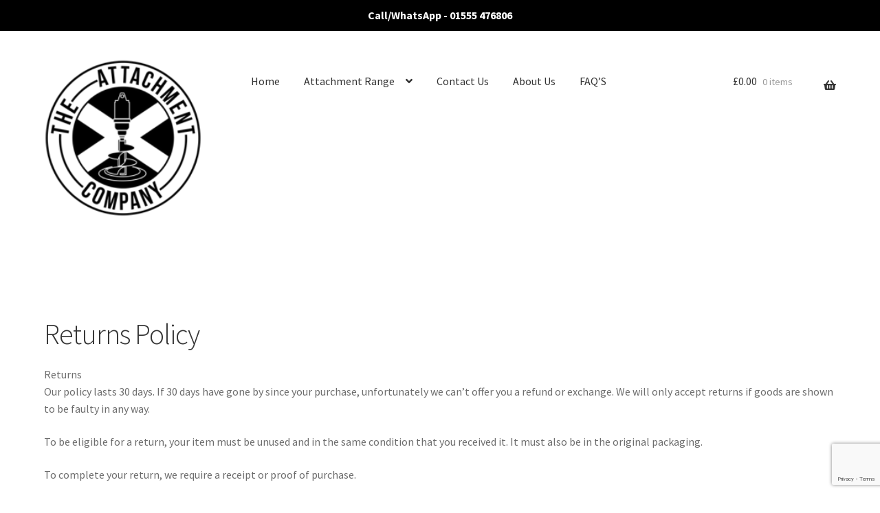

--- FILE ---
content_type: text/html; charset=utf-8
request_url: https://www.google.com/recaptcha/api2/anchor?ar=1&k=6Lf0VpwUAAAAAGkWWZLEfSFrHygOBALYI8uKz5Yx&co=aHR0cHM6Ly9tb3VzZXZhbGxleS5jb206NDQz&hl=en&v=N67nZn4AqZkNcbeMu4prBgzg&size=invisible&anchor-ms=20000&execute-ms=30000&cb=xeogwcxvgplx
body_size: 48753
content:
<!DOCTYPE HTML><html dir="ltr" lang="en"><head><meta http-equiv="Content-Type" content="text/html; charset=UTF-8">
<meta http-equiv="X-UA-Compatible" content="IE=edge">
<title>reCAPTCHA</title>
<style type="text/css">
/* cyrillic-ext */
@font-face {
  font-family: 'Roboto';
  font-style: normal;
  font-weight: 400;
  font-stretch: 100%;
  src: url(//fonts.gstatic.com/s/roboto/v48/KFO7CnqEu92Fr1ME7kSn66aGLdTylUAMa3GUBHMdazTgWw.woff2) format('woff2');
  unicode-range: U+0460-052F, U+1C80-1C8A, U+20B4, U+2DE0-2DFF, U+A640-A69F, U+FE2E-FE2F;
}
/* cyrillic */
@font-face {
  font-family: 'Roboto';
  font-style: normal;
  font-weight: 400;
  font-stretch: 100%;
  src: url(//fonts.gstatic.com/s/roboto/v48/KFO7CnqEu92Fr1ME7kSn66aGLdTylUAMa3iUBHMdazTgWw.woff2) format('woff2');
  unicode-range: U+0301, U+0400-045F, U+0490-0491, U+04B0-04B1, U+2116;
}
/* greek-ext */
@font-face {
  font-family: 'Roboto';
  font-style: normal;
  font-weight: 400;
  font-stretch: 100%;
  src: url(//fonts.gstatic.com/s/roboto/v48/KFO7CnqEu92Fr1ME7kSn66aGLdTylUAMa3CUBHMdazTgWw.woff2) format('woff2');
  unicode-range: U+1F00-1FFF;
}
/* greek */
@font-face {
  font-family: 'Roboto';
  font-style: normal;
  font-weight: 400;
  font-stretch: 100%;
  src: url(//fonts.gstatic.com/s/roboto/v48/KFO7CnqEu92Fr1ME7kSn66aGLdTylUAMa3-UBHMdazTgWw.woff2) format('woff2');
  unicode-range: U+0370-0377, U+037A-037F, U+0384-038A, U+038C, U+038E-03A1, U+03A3-03FF;
}
/* math */
@font-face {
  font-family: 'Roboto';
  font-style: normal;
  font-weight: 400;
  font-stretch: 100%;
  src: url(//fonts.gstatic.com/s/roboto/v48/KFO7CnqEu92Fr1ME7kSn66aGLdTylUAMawCUBHMdazTgWw.woff2) format('woff2');
  unicode-range: U+0302-0303, U+0305, U+0307-0308, U+0310, U+0312, U+0315, U+031A, U+0326-0327, U+032C, U+032F-0330, U+0332-0333, U+0338, U+033A, U+0346, U+034D, U+0391-03A1, U+03A3-03A9, U+03B1-03C9, U+03D1, U+03D5-03D6, U+03F0-03F1, U+03F4-03F5, U+2016-2017, U+2034-2038, U+203C, U+2040, U+2043, U+2047, U+2050, U+2057, U+205F, U+2070-2071, U+2074-208E, U+2090-209C, U+20D0-20DC, U+20E1, U+20E5-20EF, U+2100-2112, U+2114-2115, U+2117-2121, U+2123-214F, U+2190, U+2192, U+2194-21AE, U+21B0-21E5, U+21F1-21F2, U+21F4-2211, U+2213-2214, U+2216-22FF, U+2308-230B, U+2310, U+2319, U+231C-2321, U+2336-237A, U+237C, U+2395, U+239B-23B7, U+23D0, U+23DC-23E1, U+2474-2475, U+25AF, U+25B3, U+25B7, U+25BD, U+25C1, U+25CA, U+25CC, U+25FB, U+266D-266F, U+27C0-27FF, U+2900-2AFF, U+2B0E-2B11, U+2B30-2B4C, U+2BFE, U+3030, U+FF5B, U+FF5D, U+1D400-1D7FF, U+1EE00-1EEFF;
}
/* symbols */
@font-face {
  font-family: 'Roboto';
  font-style: normal;
  font-weight: 400;
  font-stretch: 100%;
  src: url(//fonts.gstatic.com/s/roboto/v48/KFO7CnqEu92Fr1ME7kSn66aGLdTylUAMaxKUBHMdazTgWw.woff2) format('woff2');
  unicode-range: U+0001-000C, U+000E-001F, U+007F-009F, U+20DD-20E0, U+20E2-20E4, U+2150-218F, U+2190, U+2192, U+2194-2199, U+21AF, U+21E6-21F0, U+21F3, U+2218-2219, U+2299, U+22C4-22C6, U+2300-243F, U+2440-244A, U+2460-24FF, U+25A0-27BF, U+2800-28FF, U+2921-2922, U+2981, U+29BF, U+29EB, U+2B00-2BFF, U+4DC0-4DFF, U+FFF9-FFFB, U+10140-1018E, U+10190-1019C, U+101A0, U+101D0-101FD, U+102E0-102FB, U+10E60-10E7E, U+1D2C0-1D2D3, U+1D2E0-1D37F, U+1F000-1F0FF, U+1F100-1F1AD, U+1F1E6-1F1FF, U+1F30D-1F30F, U+1F315, U+1F31C, U+1F31E, U+1F320-1F32C, U+1F336, U+1F378, U+1F37D, U+1F382, U+1F393-1F39F, U+1F3A7-1F3A8, U+1F3AC-1F3AF, U+1F3C2, U+1F3C4-1F3C6, U+1F3CA-1F3CE, U+1F3D4-1F3E0, U+1F3ED, U+1F3F1-1F3F3, U+1F3F5-1F3F7, U+1F408, U+1F415, U+1F41F, U+1F426, U+1F43F, U+1F441-1F442, U+1F444, U+1F446-1F449, U+1F44C-1F44E, U+1F453, U+1F46A, U+1F47D, U+1F4A3, U+1F4B0, U+1F4B3, U+1F4B9, U+1F4BB, U+1F4BF, U+1F4C8-1F4CB, U+1F4D6, U+1F4DA, U+1F4DF, U+1F4E3-1F4E6, U+1F4EA-1F4ED, U+1F4F7, U+1F4F9-1F4FB, U+1F4FD-1F4FE, U+1F503, U+1F507-1F50B, U+1F50D, U+1F512-1F513, U+1F53E-1F54A, U+1F54F-1F5FA, U+1F610, U+1F650-1F67F, U+1F687, U+1F68D, U+1F691, U+1F694, U+1F698, U+1F6AD, U+1F6B2, U+1F6B9-1F6BA, U+1F6BC, U+1F6C6-1F6CF, U+1F6D3-1F6D7, U+1F6E0-1F6EA, U+1F6F0-1F6F3, U+1F6F7-1F6FC, U+1F700-1F7FF, U+1F800-1F80B, U+1F810-1F847, U+1F850-1F859, U+1F860-1F887, U+1F890-1F8AD, U+1F8B0-1F8BB, U+1F8C0-1F8C1, U+1F900-1F90B, U+1F93B, U+1F946, U+1F984, U+1F996, U+1F9E9, U+1FA00-1FA6F, U+1FA70-1FA7C, U+1FA80-1FA89, U+1FA8F-1FAC6, U+1FACE-1FADC, U+1FADF-1FAE9, U+1FAF0-1FAF8, U+1FB00-1FBFF;
}
/* vietnamese */
@font-face {
  font-family: 'Roboto';
  font-style: normal;
  font-weight: 400;
  font-stretch: 100%;
  src: url(//fonts.gstatic.com/s/roboto/v48/KFO7CnqEu92Fr1ME7kSn66aGLdTylUAMa3OUBHMdazTgWw.woff2) format('woff2');
  unicode-range: U+0102-0103, U+0110-0111, U+0128-0129, U+0168-0169, U+01A0-01A1, U+01AF-01B0, U+0300-0301, U+0303-0304, U+0308-0309, U+0323, U+0329, U+1EA0-1EF9, U+20AB;
}
/* latin-ext */
@font-face {
  font-family: 'Roboto';
  font-style: normal;
  font-weight: 400;
  font-stretch: 100%;
  src: url(//fonts.gstatic.com/s/roboto/v48/KFO7CnqEu92Fr1ME7kSn66aGLdTylUAMa3KUBHMdazTgWw.woff2) format('woff2');
  unicode-range: U+0100-02BA, U+02BD-02C5, U+02C7-02CC, U+02CE-02D7, U+02DD-02FF, U+0304, U+0308, U+0329, U+1D00-1DBF, U+1E00-1E9F, U+1EF2-1EFF, U+2020, U+20A0-20AB, U+20AD-20C0, U+2113, U+2C60-2C7F, U+A720-A7FF;
}
/* latin */
@font-face {
  font-family: 'Roboto';
  font-style: normal;
  font-weight: 400;
  font-stretch: 100%;
  src: url(//fonts.gstatic.com/s/roboto/v48/KFO7CnqEu92Fr1ME7kSn66aGLdTylUAMa3yUBHMdazQ.woff2) format('woff2');
  unicode-range: U+0000-00FF, U+0131, U+0152-0153, U+02BB-02BC, U+02C6, U+02DA, U+02DC, U+0304, U+0308, U+0329, U+2000-206F, U+20AC, U+2122, U+2191, U+2193, U+2212, U+2215, U+FEFF, U+FFFD;
}
/* cyrillic-ext */
@font-face {
  font-family: 'Roboto';
  font-style: normal;
  font-weight: 500;
  font-stretch: 100%;
  src: url(//fonts.gstatic.com/s/roboto/v48/KFO7CnqEu92Fr1ME7kSn66aGLdTylUAMa3GUBHMdazTgWw.woff2) format('woff2');
  unicode-range: U+0460-052F, U+1C80-1C8A, U+20B4, U+2DE0-2DFF, U+A640-A69F, U+FE2E-FE2F;
}
/* cyrillic */
@font-face {
  font-family: 'Roboto';
  font-style: normal;
  font-weight: 500;
  font-stretch: 100%;
  src: url(//fonts.gstatic.com/s/roboto/v48/KFO7CnqEu92Fr1ME7kSn66aGLdTylUAMa3iUBHMdazTgWw.woff2) format('woff2');
  unicode-range: U+0301, U+0400-045F, U+0490-0491, U+04B0-04B1, U+2116;
}
/* greek-ext */
@font-face {
  font-family: 'Roboto';
  font-style: normal;
  font-weight: 500;
  font-stretch: 100%;
  src: url(//fonts.gstatic.com/s/roboto/v48/KFO7CnqEu92Fr1ME7kSn66aGLdTylUAMa3CUBHMdazTgWw.woff2) format('woff2');
  unicode-range: U+1F00-1FFF;
}
/* greek */
@font-face {
  font-family: 'Roboto';
  font-style: normal;
  font-weight: 500;
  font-stretch: 100%;
  src: url(//fonts.gstatic.com/s/roboto/v48/KFO7CnqEu92Fr1ME7kSn66aGLdTylUAMa3-UBHMdazTgWw.woff2) format('woff2');
  unicode-range: U+0370-0377, U+037A-037F, U+0384-038A, U+038C, U+038E-03A1, U+03A3-03FF;
}
/* math */
@font-face {
  font-family: 'Roboto';
  font-style: normal;
  font-weight: 500;
  font-stretch: 100%;
  src: url(//fonts.gstatic.com/s/roboto/v48/KFO7CnqEu92Fr1ME7kSn66aGLdTylUAMawCUBHMdazTgWw.woff2) format('woff2');
  unicode-range: U+0302-0303, U+0305, U+0307-0308, U+0310, U+0312, U+0315, U+031A, U+0326-0327, U+032C, U+032F-0330, U+0332-0333, U+0338, U+033A, U+0346, U+034D, U+0391-03A1, U+03A3-03A9, U+03B1-03C9, U+03D1, U+03D5-03D6, U+03F0-03F1, U+03F4-03F5, U+2016-2017, U+2034-2038, U+203C, U+2040, U+2043, U+2047, U+2050, U+2057, U+205F, U+2070-2071, U+2074-208E, U+2090-209C, U+20D0-20DC, U+20E1, U+20E5-20EF, U+2100-2112, U+2114-2115, U+2117-2121, U+2123-214F, U+2190, U+2192, U+2194-21AE, U+21B0-21E5, U+21F1-21F2, U+21F4-2211, U+2213-2214, U+2216-22FF, U+2308-230B, U+2310, U+2319, U+231C-2321, U+2336-237A, U+237C, U+2395, U+239B-23B7, U+23D0, U+23DC-23E1, U+2474-2475, U+25AF, U+25B3, U+25B7, U+25BD, U+25C1, U+25CA, U+25CC, U+25FB, U+266D-266F, U+27C0-27FF, U+2900-2AFF, U+2B0E-2B11, U+2B30-2B4C, U+2BFE, U+3030, U+FF5B, U+FF5D, U+1D400-1D7FF, U+1EE00-1EEFF;
}
/* symbols */
@font-face {
  font-family: 'Roboto';
  font-style: normal;
  font-weight: 500;
  font-stretch: 100%;
  src: url(//fonts.gstatic.com/s/roboto/v48/KFO7CnqEu92Fr1ME7kSn66aGLdTylUAMaxKUBHMdazTgWw.woff2) format('woff2');
  unicode-range: U+0001-000C, U+000E-001F, U+007F-009F, U+20DD-20E0, U+20E2-20E4, U+2150-218F, U+2190, U+2192, U+2194-2199, U+21AF, U+21E6-21F0, U+21F3, U+2218-2219, U+2299, U+22C4-22C6, U+2300-243F, U+2440-244A, U+2460-24FF, U+25A0-27BF, U+2800-28FF, U+2921-2922, U+2981, U+29BF, U+29EB, U+2B00-2BFF, U+4DC0-4DFF, U+FFF9-FFFB, U+10140-1018E, U+10190-1019C, U+101A0, U+101D0-101FD, U+102E0-102FB, U+10E60-10E7E, U+1D2C0-1D2D3, U+1D2E0-1D37F, U+1F000-1F0FF, U+1F100-1F1AD, U+1F1E6-1F1FF, U+1F30D-1F30F, U+1F315, U+1F31C, U+1F31E, U+1F320-1F32C, U+1F336, U+1F378, U+1F37D, U+1F382, U+1F393-1F39F, U+1F3A7-1F3A8, U+1F3AC-1F3AF, U+1F3C2, U+1F3C4-1F3C6, U+1F3CA-1F3CE, U+1F3D4-1F3E0, U+1F3ED, U+1F3F1-1F3F3, U+1F3F5-1F3F7, U+1F408, U+1F415, U+1F41F, U+1F426, U+1F43F, U+1F441-1F442, U+1F444, U+1F446-1F449, U+1F44C-1F44E, U+1F453, U+1F46A, U+1F47D, U+1F4A3, U+1F4B0, U+1F4B3, U+1F4B9, U+1F4BB, U+1F4BF, U+1F4C8-1F4CB, U+1F4D6, U+1F4DA, U+1F4DF, U+1F4E3-1F4E6, U+1F4EA-1F4ED, U+1F4F7, U+1F4F9-1F4FB, U+1F4FD-1F4FE, U+1F503, U+1F507-1F50B, U+1F50D, U+1F512-1F513, U+1F53E-1F54A, U+1F54F-1F5FA, U+1F610, U+1F650-1F67F, U+1F687, U+1F68D, U+1F691, U+1F694, U+1F698, U+1F6AD, U+1F6B2, U+1F6B9-1F6BA, U+1F6BC, U+1F6C6-1F6CF, U+1F6D3-1F6D7, U+1F6E0-1F6EA, U+1F6F0-1F6F3, U+1F6F7-1F6FC, U+1F700-1F7FF, U+1F800-1F80B, U+1F810-1F847, U+1F850-1F859, U+1F860-1F887, U+1F890-1F8AD, U+1F8B0-1F8BB, U+1F8C0-1F8C1, U+1F900-1F90B, U+1F93B, U+1F946, U+1F984, U+1F996, U+1F9E9, U+1FA00-1FA6F, U+1FA70-1FA7C, U+1FA80-1FA89, U+1FA8F-1FAC6, U+1FACE-1FADC, U+1FADF-1FAE9, U+1FAF0-1FAF8, U+1FB00-1FBFF;
}
/* vietnamese */
@font-face {
  font-family: 'Roboto';
  font-style: normal;
  font-weight: 500;
  font-stretch: 100%;
  src: url(//fonts.gstatic.com/s/roboto/v48/KFO7CnqEu92Fr1ME7kSn66aGLdTylUAMa3OUBHMdazTgWw.woff2) format('woff2');
  unicode-range: U+0102-0103, U+0110-0111, U+0128-0129, U+0168-0169, U+01A0-01A1, U+01AF-01B0, U+0300-0301, U+0303-0304, U+0308-0309, U+0323, U+0329, U+1EA0-1EF9, U+20AB;
}
/* latin-ext */
@font-face {
  font-family: 'Roboto';
  font-style: normal;
  font-weight: 500;
  font-stretch: 100%;
  src: url(//fonts.gstatic.com/s/roboto/v48/KFO7CnqEu92Fr1ME7kSn66aGLdTylUAMa3KUBHMdazTgWw.woff2) format('woff2');
  unicode-range: U+0100-02BA, U+02BD-02C5, U+02C7-02CC, U+02CE-02D7, U+02DD-02FF, U+0304, U+0308, U+0329, U+1D00-1DBF, U+1E00-1E9F, U+1EF2-1EFF, U+2020, U+20A0-20AB, U+20AD-20C0, U+2113, U+2C60-2C7F, U+A720-A7FF;
}
/* latin */
@font-face {
  font-family: 'Roboto';
  font-style: normal;
  font-weight: 500;
  font-stretch: 100%;
  src: url(//fonts.gstatic.com/s/roboto/v48/KFO7CnqEu92Fr1ME7kSn66aGLdTylUAMa3yUBHMdazQ.woff2) format('woff2');
  unicode-range: U+0000-00FF, U+0131, U+0152-0153, U+02BB-02BC, U+02C6, U+02DA, U+02DC, U+0304, U+0308, U+0329, U+2000-206F, U+20AC, U+2122, U+2191, U+2193, U+2212, U+2215, U+FEFF, U+FFFD;
}
/* cyrillic-ext */
@font-face {
  font-family: 'Roboto';
  font-style: normal;
  font-weight: 900;
  font-stretch: 100%;
  src: url(//fonts.gstatic.com/s/roboto/v48/KFO7CnqEu92Fr1ME7kSn66aGLdTylUAMa3GUBHMdazTgWw.woff2) format('woff2');
  unicode-range: U+0460-052F, U+1C80-1C8A, U+20B4, U+2DE0-2DFF, U+A640-A69F, U+FE2E-FE2F;
}
/* cyrillic */
@font-face {
  font-family: 'Roboto';
  font-style: normal;
  font-weight: 900;
  font-stretch: 100%;
  src: url(//fonts.gstatic.com/s/roboto/v48/KFO7CnqEu92Fr1ME7kSn66aGLdTylUAMa3iUBHMdazTgWw.woff2) format('woff2');
  unicode-range: U+0301, U+0400-045F, U+0490-0491, U+04B0-04B1, U+2116;
}
/* greek-ext */
@font-face {
  font-family: 'Roboto';
  font-style: normal;
  font-weight: 900;
  font-stretch: 100%;
  src: url(//fonts.gstatic.com/s/roboto/v48/KFO7CnqEu92Fr1ME7kSn66aGLdTylUAMa3CUBHMdazTgWw.woff2) format('woff2');
  unicode-range: U+1F00-1FFF;
}
/* greek */
@font-face {
  font-family: 'Roboto';
  font-style: normal;
  font-weight: 900;
  font-stretch: 100%;
  src: url(//fonts.gstatic.com/s/roboto/v48/KFO7CnqEu92Fr1ME7kSn66aGLdTylUAMa3-UBHMdazTgWw.woff2) format('woff2');
  unicode-range: U+0370-0377, U+037A-037F, U+0384-038A, U+038C, U+038E-03A1, U+03A3-03FF;
}
/* math */
@font-face {
  font-family: 'Roboto';
  font-style: normal;
  font-weight: 900;
  font-stretch: 100%;
  src: url(//fonts.gstatic.com/s/roboto/v48/KFO7CnqEu92Fr1ME7kSn66aGLdTylUAMawCUBHMdazTgWw.woff2) format('woff2');
  unicode-range: U+0302-0303, U+0305, U+0307-0308, U+0310, U+0312, U+0315, U+031A, U+0326-0327, U+032C, U+032F-0330, U+0332-0333, U+0338, U+033A, U+0346, U+034D, U+0391-03A1, U+03A3-03A9, U+03B1-03C9, U+03D1, U+03D5-03D6, U+03F0-03F1, U+03F4-03F5, U+2016-2017, U+2034-2038, U+203C, U+2040, U+2043, U+2047, U+2050, U+2057, U+205F, U+2070-2071, U+2074-208E, U+2090-209C, U+20D0-20DC, U+20E1, U+20E5-20EF, U+2100-2112, U+2114-2115, U+2117-2121, U+2123-214F, U+2190, U+2192, U+2194-21AE, U+21B0-21E5, U+21F1-21F2, U+21F4-2211, U+2213-2214, U+2216-22FF, U+2308-230B, U+2310, U+2319, U+231C-2321, U+2336-237A, U+237C, U+2395, U+239B-23B7, U+23D0, U+23DC-23E1, U+2474-2475, U+25AF, U+25B3, U+25B7, U+25BD, U+25C1, U+25CA, U+25CC, U+25FB, U+266D-266F, U+27C0-27FF, U+2900-2AFF, U+2B0E-2B11, U+2B30-2B4C, U+2BFE, U+3030, U+FF5B, U+FF5D, U+1D400-1D7FF, U+1EE00-1EEFF;
}
/* symbols */
@font-face {
  font-family: 'Roboto';
  font-style: normal;
  font-weight: 900;
  font-stretch: 100%;
  src: url(//fonts.gstatic.com/s/roboto/v48/KFO7CnqEu92Fr1ME7kSn66aGLdTylUAMaxKUBHMdazTgWw.woff2) format('woff2');
  unicode-range: U+0001-000C, U+000E-001F, U+007F-009F, U+20DD-20E0, U+20E2-20E4, U+2150-218F, U+2190, U+2192, U+2194-2199, U+21AF, U+21E6-21F0, U+21F3, U+2218-2219, U+2299, U+22C4-22C6, U+2300-243F, U+2440-244A, U+2460-24FF, U+25A0-27BF, U+2800-28FF, U+2921-2922, U+2981, U+29BF, U+29EB, U+2B00-2BFF, U+4DC0-4DFF, U+FFF9-FFFB, U+10140-1018E, U+10190-1019C, U+101A0, U+101D0-101FD, U+102E0-102FB, U+10E60-10E7E, U+1D2C0-1D2D3, U+1D2E0-1D37F, U+1F000-1F0FF, U+1F100-1F1AD, U+1F1E6-1F1FF, U+1F30D-1F30F, U+1F315, U+1F31C, U+1F31E, U+1F320-1F32C, U+1F336, U+1F378, U+1F37D, U+1F382, U+1F393-1F39F, U+1F3A7-1F3A8, U+1F3AC-1F3AF, U+1F3C2, U+1F3C4-1F3C6, U+1F3CA-1F3CE, U+1F3D4-1F3E0, U+1F3ED, U+1F3F1-1F3F3, U+1F3F5-1F3F7, U+1F408, U+1F415, U+1F41F, U+1F426, U+1F43F, U+1F441-1F442, U+1F444, U+1F446-1F449, U+1F44C-1F44E, U+1F453, U+1F46A, U+1F47D, U+1F4A3, U+1F4B0, U+1F4B3, U+1F4B9, U+1F4BB, U+1F4BF, U+1F4C8-1F4CB, U+1F4D6, U+1F4DA, U+1F4DF, U+1F4E3-1F4E6, U+1F4EA-1F4ED, U+1F4F7, U+1F4F9-1F4FB, U+1F4FD-1F4FE, U+1F503, U+1F507-1F50B, U+1F50D, U+1F512-1F513, U+1F53E-1F54A, U+1F54F-1F5FA, U+1F610, U+1F650-1F67F, U+1F687, U+1F68D, U+1F691, U+1F694, U+1F698, U+1F6AD, U+1F6B2, U+1F6B9-1F6BA, U+1F6BC, U+1F6C6-1F6CF, U+1F6D3-1F6D7, U+1F6E0-1F6EA, U+1F6F0-1F6F3, U+1F6F7-1F6FC, U+1F700-1F7FF, U+1F800-1F80B, U+1F810-1F847, U+1F850-1F859, U+1F860-1F887, U+1F890-1F8AD, U+1F8B0-1F8BB, U+1F8C0-1F8C1, U+1F900-1F90B, U+1F93B, U+1F946, U+1F984, U+1F996, U+1F9E9, U+1FA00-1FA6F, U+1FA70-1FA7C, U+1FA80-1FA89, U+1FA8F-1FAC6, U+1FACE-1FADC, U+1FADF-1FAE9, U+1FAF0-1FAF8, U+1FB00-1FBFF;
}
/* vietnamese */
@font-face {
  font-family: 'Roboto';
  font-style: normal;
  font-weight: 900;
  font-stretch: 100%;
  src: url(//fonts.gstatic.com/s/roboto/v48/KFO7CnqEu92Fr1ME7kSn66aGLdTylUAMa3OUBHMdazTgWw.woff2) format('woff2');
  unicode-range: U+0102-0103, U+0110-0111, U+0128-0129, U+0168-0169, U+01A0-01A1, U+01AF-01B0, U+0300-0301, U+0303-0304, U+0308-0309, U+0323, U+0329, U+1EA0-1EF9, U+20AB;
}
/* latin-ext */
@font-face {
  font-family: 'Roboto';
  font-style: normal;
  font-weight: 900;
  font-stretch: 100%;
  src: url(//fonts.gstatic.com/s/roboto/v48/KFO7CnqEu92Fr1ME7kSn66aGLdTylUAMa3KUBHMdazTgWw.woff2) format('woff2');
  unicode-range: U+0100-02BA, U+02BD-02C5, U+02C7-02CC, U+02CE-02D7, U+02DD-02FF, U+0304, U+0308, U+0329, U+1D00-1DBF, U+1E00-1E9F, U+1EF2-1EFF, U+2020, U+20A0-20AB, U+20AD-20C0, U+2113, U+2C60-2C7F, U+A720-A7FF;
}
/* latin */
@font-face {
  font-family: 'Roboto';
  font-style: normal;
  font-weight: 900;
  font-stretch: 100%;
  src: url(//fonts.gstatic.com/s/roboto/v48/KFO7CnqEu92Fr1ME7kSn66aGLdTylUAMa3yUBHMdazQ.woff2) format('woff2');
  unicode-range: U+0000-00FF, U+0131, U+0152-0153, U+02BB-02BC, U+02C6, U+02DA, U+02DC, U+0304, U+0308, U+0329, U+2000-206F, U+20AC, U+2122, U+2191, U+2193, U+2212, U+2215, U+FEFF, U+FFFD;
}

</style>
<link rel="stylesheet" type="text/css" href="https://www.gstatic.com/recaptcha/releases/N67nZn4AqZkNcbeMu4prBgzg/styles__ltr.css">
<script nonce="1X5_RubQ1MIDm1IcFSNlVQ" type="text/javascript">window['__recaptcha_api'] = 'https://www.google.com/recaptcha/api2/';</script>
<script type="text/javascript" src="https://www.gstatic.com/recaptcha/releases/N67nZn4AqZkNcbeMu4prBgzg/recaptcha__en.js" nonce="1X5_RubQ1MIDm1IcFSNlVQ">
      
    </script></head>
<body><div id="rc-anchor-alert" class="rc-anchor-alert"></div>
<input type="hidden" id="recaptcha-token" value="[base64]">
<script type="text/javascript" nonce="1X5_RubQ1MIDm1IcFSNlVQ">
      recaptcha.anchor.Main.init("[\x22ainput\x22,[\x22bgdata\x22,\x22\x22,\[base64]/[base64]/[base64]/[base64]/[base64]/[base64]/KGcoTywyNTMsTy5PKSxVRyhPLEMpKTpnKE8sMjUzLEMpLE8pKSxsKSksTykpfSxieT1mdW5jdGlvbihDLE8sdSxsKXtmb3IobD0odT1SKEMpLDApO08+MDtPLS0pbD1sPDw4fFooQyk7ZyhDLHUsbCl9LFVHPWZ1bmN0aW9uKEMsTyl7Qy5pLmxlbmd0aD4xMDQ/[base64]/[base64]/[base64]/[base64]/[base64]/[base64]/[base64]\\u003d\x22,\[base64]\\u003d\\u003d\x22,\x22Zgliw6ZELmHCm8OtI8OHwqzDocKcw5/DoxcCw5vCs8KYwqgLw6jCnwLCm8OIwpjCusKDwqcbCyXCsFVYasOuZ8KaaMKCM8OkXsO7w6VQEAXDtMKsbMOWbzt3A8K3w5wLw63CncKwwqcww7fDo8O7w7/DsF1sQzdwVDxAOy7Dl8OYw5rCrcO8ZyxEACXCpMKGKk95w75ZZnJYw7QDQy9YHsKHw7/CojUzaMOmTcOhY8K2w7Jbw7PDrTJQw5vDpsODYcKWFcK0I8O/wpwBRSDCk1/[base64]/Do8Ohw6IfRBLCkWHCgE4Hwq9cZcKZB8KtBV7Dv8KwwpIawqZeZFXCo2/CicK8GzJCAQwrEE3ClMKKwqQ5w5rCpMKDwpwgOjczP3YWY8O1BcOow515VMKgw7kYwpdbw7nDiT3DqgrCgsKZV30sw7/ChTdYw77DtMKDw5wuw5VBGMKRwog3BsK9w5gEw5rDt8OMWMKew6/DnsOWSsKWNMK7W8ONNzfCujrDiCRBw7XCki1WNUXCvcOGFcOXw5VrwpIOaMOvwoLDjcKmaTzCjTd1w4/DoynDkmYuwrRUw4fClU8uVRQmw5HDoX9RwpLDuMKew4ICwpgLw5DCk8K7bjQxBAjDm39eYsOHKMOPbUrCnMOAeEp2w7vDjsOPw7nConnDhcKJQGQMwoFZwp3CvETDisOWw4PCrsK2wpLDvsK7woxWdcKaM3h/wpcnQGRhw6EQwq7CqMOgw4dzB8KMSsODDMK/E1fChXfDuwMtw6rCnMOzbjcuQmrDiAIgL0vCkMKYT0vDoDnDlXjCuGoNw7FwbD/CqsODWcKNw5zCjsK1w5XCvF8/JMKVfSHDocKAw6XCjyHCvTrClsOyQsOtVcKNw4thwr/[base64]/FCpZHUrDvFF0w50qwr/DmsOlwpHDkyPDiMKwNcOTwqHCuBsnwp7ChlfDnnQkTGfDlCBUwodINMOMw6UDw7paw64mw7IAw5xwFcKLwrscw7/DuDsFEDfDisKgbcOAD8Oqw6I8E8OUTyHCkWslw6jCvjjCr0hDwoIZw54mATQcCyzDrBLDh8KPHMO2WzbDjcKgw6dVUCZcw7XCkcKOWArCkz9Uw7bDvMKGwrnCp8KdYsKLW2t3dzhFw5ZGwoV/w6ZLwqPCh1nDlkrDlgZDw7HCkQ0tw54uc3J2w5fCrx3Dm8KxNjZ9D27DtVHDqcKcZXjCt8OHw7ZwNRItwro1RMKoGcK8w50Sw6ppVcOcWcKywqEPwpjCiXHCqMKYw5MSQMK5w5pBY07Cv3hlIcK3WcOsPsOoacOgQkPDlwrDqQXDoFPDpC/DtsOHw7ZRwoZ3wobCmsKew6DCim1iw4ERGcK3wqPDlcKww5bCghwiY8KhWMKpwr8JIwLDssOFwogKN8KdUsOsaG7DisKkwrJbF05QUjPCmjrDvcKkJT7Dn1hqwpLCgTvDlAjDuMK5CnzDn2HCtcOndEgdwrogw5EGRsOmY15kw6bCuX7ClsKBZwzCvA/[base64]/CpBTDpcO4dkEuwozClsKMEMOBS0TCosOcw7rDnsK8w4jDk2FiwqZZcQ91w6tBSkUeE33Cj8OJeW3CsmfCoEvDqMOrClbDn8KOKzPCsl3CqlN4HsOhwoHCtVbDu3AjMX/DtmvDm8ObwrppOkhVTsKQaMKYwofCp8OJJD/DhxvDn8OcJMOQworDsMKof23Dt0/DgQ9qwr3CqsO3OMO7fTV+XUvCl8KbEMO7AMKyC1jCj8KZEcKyRznDuQrDgcOaNMKYwoVewovClsOzw6rDjRMRY2TDs2c/w6nCusK4X8KYwoTDsB7CpMKBwq7CksKoJl7CrcOHIloNw7o2Al/[base64]/DjMO/wpZTwpnDtTfDlMKXw6LDhQXDlcK+MMOHw4ssAnnCt8OwZQYEwoVGw6TChMKSw4HDtcKoZ8Kmw4J6RjvDiMOUTsKqb8OWc8Oywq3Cu3TCkcKFw4XCiHtHb2Eqw75ESS7CgMKNJG9hOXlWw7Fgw7DCjMOZFTPCm8O8SGfDpMO9w6zChV/CmsKxasKCe8K1wqpBwoF1w5LDtBXCp3TCqsKRw5RlQU1OPsKJw53Du1zDl8OzNB/DoysawrrDo8OBw5chw6bCo8KJw7rCkAnDtFUSaU3CtzoYCcKIcsOcw4sWXcK+dcOjB0gTw73CssOcZx/Cl8KawpMeSVfDm8OCw5g9wqF8IcOZKcOJERbCq1U/NcOew5TClyBsf8ODJMOSw5YyTMOjwrYzMlMlw6gDMErDqsOpw6B/PivDqXJKeB/DpD5YKcOcwpfCpAs6w5/Ch8KAw7AWLsKow5PDssOgN8Kjw6bDhwHCgE1+VsK4w6h8w5pfacKpwq8JP8Knw6XCiioJFBvCsi4WSXYrw6vCmX/CmMKZwpHDp25pY8OceyrCvgvDnAjDnlrDuxfDl8KKw47DsjR+wpItKMO7wrfCgD/DmsOLcsOIwr/DoDRiNUrDo8O4w6/[base64]/DnQTDvcOJUmIsw4DDtsOhfDzDr8KeNsOYwrFaw6fDncOAwpTDtsOWw5XCv8KlHcK+USbDtsKRU14rw4vDuQXCs8KlGMKYwql2wo/CqcODw6siwqrCgHEZJMOMw6oSDGwsXXwXTXEzQ8O/w4BHKhjDo0HCuBA/HX7Cv8O8w4Rrc3hzwqgAREZiNAt/w7smw5gUw5cywrvCplvDjU7CrzHCrxbDmndKFB0aVXjClVBeR8OpwrfDhXnChcOhUsOTOMKbw6TDsMKBOsK4w6JlwpLDnALClcK6exoiChc7wpUoIjIWw5dCwrY6MsKnV8KcwrYEJhHDlUvDq3fCgMOpw7BMZC1Nwr/Du8K4McKlIcK5wq7DgcKCcG9IdDPCvmXCk8KJQMObS8KWCUrCqsO/[base64]/[base64]/[base64]/Dl8OlwrNPw7/[base64]/w780aBt6wp7DicKnw73CtcO9wqPDncKYw648SXw7FcKIw7AcU0l2BBpwH2fDu8KLwqY0DMKQw6E9bsKZVxbCoh/Ds8KwwpbDt0Mlw4XClidnMcKxw7nDiHcjNsObcnDCqcKgw6vCucOkLMOXZMKcwoLCrTDCtxVyIhvDksKSMcK9wrnCnkTClsKnw5pGwrfCnW3Co03Co8OuccOaw7gLecOCw4nDg8OWw41Ewp7DpmzDqx9hUDYSFHk/[base64]/Cp8KAw47CoQPDs8OnZMOVw47CkcOvOy5uwpXCpMO2X0bDoiN1w7fDmhc6wqkRCXDDtz5Cw5wUCi3CoRPDukfCsFlxEnkSXMOFw75ZJMKpSSzCo8Opw43DrsOTasOqeMKbwpvCmSTDpcOoMmtGw4/DkiHDhMK3AcOXXsOqw4PDqcKhO8KWw7zCkcOFTcONw7vCl8KhwpfDucOTZDF4w7LDrAHDpsKEw4QHN8Kgwpd+RsOcOcOhNSrCrcOMHsO9ccO1wrAmacKQwr/DsWB5wp45CCszKMO/VhDCgEURBcOtf8OgwqzDgXDChhHCoGZDw4TCjl1vw7rCrCIpGhnDg8OAwro3w4xyZDvCpER8wrjCjlIUEEfDucOIw7vDmCt/YMKEw5xFw4zCmsKfw5LCq8O5F8KTwpUpDsOfVcK3TsOCDHoxwqTClMKmL8KdJxhdU8OvFCzClcOYw5M5UA/DjVPCsy3CuMOkwonDhyzClBfChsOAwos8w5J0wpsjw6PCkcKzw7bCgj1Hw5JsYWnCm8KowqpzfVAMenlNDnzDtsKoTC1PAVoTe8OXDcKPPcKla0zCjsOrbVPDkMOQFsOAw6XDskgqFi1Dw7sUacOVw6/CkRlDV8K9LC7DmcOqwp5bw6lmNcOoDVbDkxvCkCwKw4A6w7LDj8KUw4jDn15BLh5aAsOXBsOPGcOuw7jDtRpTw7DCisOwKgYbY8KjRsOswonCosKlNkjCtsKDw7g7woMMRSHCs8KFZALCpXRRw4DChMKlaMKmwpTDgU4ew5nDh8KHBMOeccONwqU1JkXCnh1xRxhcw4/[base64]/CvCNzV8OefsOfDiTCr3ghJ8K3CR/[base64]/Cti4Dw4bDpEs1EMO5wp3Dq1MRIBRvw5XDj8OSdRAPO8OQIMKVw4HCo27DiMOJKcOVw6Vyw6XCh8Kew6/DlUrDp33CoMOJw6rChBXCmWbCssO3w7Jhw6VPwpVgbUwRw5/Dl8KTw7oUwqzCisKEQMOOw4pKPsOCw6lVLH7CvV5/w7ZFw5l9w5Q9wp3Cu8O2JB7CnWfDvxXDsQXDg8KJwqbCjMOcSMOwRMOZIn5pw4dgw7rCtnvCmMOpAcO5wqNywpLDnUZNJzvDlBnCmQlKwrTDoRs0XDTDlsK4cj5TwoZ1Z8KHFl/CqD54B8Oaw5R5w6TDkMKxSTnDn8KKwrhXBMKeSxTDtUFAwpILwodXC3pbwoTDgsOFwohjP2t5TBrCisK0IMOrQcO+wrVoNCYYwqQ0w57Cq253w4TDrsOhKsOwS8KuHsKCZHzCnXNwc0/[base64]/IntBw6/[base64]/w6bDr8KZw63DvyDDqgHCmT/DjcObwoNWw6VKcMKFwrFIaC8xfMKcfHVhAcKMwpFEw5nChBTDtm3Dky7Di8K3wpLDvW/DucKMwozDqkrDl8O+w6bCqSsXw48Lw4ckw4EycysNQcK4wrAlw6XCkcK9wrnDp8KoSQzCocKNaB8aV8KUXcO6UMOnw5FeEMKWwo0UARnCpMKhwq/Cm09kwonDsnPDoQLCoxYhKHBIwonCtlPDn8KXV8O5w4UlCsO9E8OIwq3Cm1dNbmwvKMKWw58lwolIwp5UwpvDmjPDv8OOw781wpTCsEAXw7E4UMOMH2XCvcK2wpvDpRHDh8K8wqbChlsnw5pawosPwphaw68LCMO7GH/Dkm3CiMOqeVTCmcKzwq3CoMOVGSFWw6fDhTZXR23DtW/[base64]/[base64]/wo15wrbDvBzDj8K5SsOXw7/DnsKJwozDiCQte19+w4hfA8Kiw4k0OgXDvxjCo8OJw4LDvMKBw7XCtMKVFH3DhMKSwrPDi1zClcKGIFnCpMOqwoXDqVPDkT5QwpM5w67DqsOgeFZ7KmfCvMOUwpXCmcKSY8KnXMK9ccOrY8KnUsKcdQLCjlBeO8O0w5vDisOOwovDhmQfCsOOwoPClcKkGlcswq/Dq8KHEmbCuk4rWgbCqgQINcKZOQXCqRU8DlXCu8K3YjXCjmkbwp9POsOSIMKHw7HDsMKLw5x1wqLDiA3Cs8K4w4jDq2Bzwq/Cm8OZwqxGwrtRGsKNw7hFAcKDUzwawqXCosKxw4dkwrRtwqLCsMKCfMOYC8KsMMOjAsKRw7sRNwLDpVHDqcKmwpoUf8OCXcKyKzLDgcK8wpQawrXCtjbDn3PCq8K1w49/w4QoWMOLwrDCjcO8J8KIMcKqwrDDgn4Lw51KURdJwrotwos4wrQwFw0nwqrCkggtZ8Obwr0dwrnDtC/Cl09hbV3CnF3CssOkw6NCwqXChEvDucOxwqHDksObaBdGwrfCpsO8UcO3w4DDmQzCjlLClcKUw7XDg8KTLjnDg2DCh2PDj8KhGcOZWURcYkgUworCqw5Cw6DDtMOdWMOzw4nDlFU/w715QsOkwpsYMCxWDxPDuHHCuUswcsOvw7gnVsKvwrl2UxDCk2sow4HDpcKNLsKAVMKZdMOuwpjCm8KGw65swptSQcOrbGrDr1xswrnDjQrDrSsmw4kEAMOVwrBkwpvDk8OSwr1BawsGwrPChMO9azbCq8KUWsKhw5Btw4MIL8OfA8K/DMOyw7o0VsKwFmTCrHsqWHYTw5jCoUZcwr/[base64]/Cu0k0wqPCncOLw47Cp8KwbMK7XSMMwoUiw4cLbMKVw41mJSk0w5JeY3Q8MMOUw6DCgcOEX8OrwqHDvSLDpR7CgADCiQZOVcKmw6Y1wpwaw6knwqhcwo3CvDrDqn5wOiVlVC3CnsOnUMORenHCjMKBw5NADCk7JMO9wrRZKUAsw7kEasKpwqUzGg/[base64]/CmHUaFUJ/[base64]/ClcOFMMObw47DvcOIwr7CrzvDrcOGVcOswpwGwqXDrMKrw7nCn8KwR8O7R0FdQsKwJwLDqxfDssKlDcKNwqfCj8OoZhgPwpzCicKXwqYow5zCgTvDtsOpw5fCtMOgwofCi8OWw6VpKy1/ZVzDqm8tw6wxwr9ALHJOO07DvsO9w5XCtV/CvMO2LS/CgBvCm8KSBsKkKz/CpMOpD8K4wqJ2NgRAR8K0wp15wqPCszx2wrjCnsK8N8KQw7caw4IGHMO6MxvCrcKWCsK/HH9Mwr7Cr8O9KcKbw64NwoVrVDYOw6zDgAMDN8KhBsKrcks+w4BOw6zCrcORf8OEw517YMOtBsKhHiBlwqbDmcKHPMK9S8KRXMOdEsOwTsKYR2QNPMKpwp8vw4/[base64]/wojClAlAHMOGw7AQfMK/[base64]/DqMKEwpTCkT5vw5BTwqRGw5FnwoDCoxtVw5RMJVDCgMOEGRHDum7DpcOzPsKTw49Hw7I+ZMK2wqfDocOjMXTCjmQ6Ii3Doxh8woJhw4jDmDYyJUjCg0IbNsKtVUJWw5hVCSt+wqXDlMO2BUVpwqV/wq93w4kqEcOSU8KEw7rCgcKMwrXCrcO1w55IwpvCggxOwqfDkyDCucKTeijCim3Dq8O9LcO2B3EYw4xWw4FfP3bDkwdjw5hIw6lxWX4Jc8OTDMOIS8KGPMO9w6Vgw7PCncOiPUXCjS1ywo8PB8K5w5HDlEM6cGzDvjrCn2lGw4/[base64]/CsgHDrcOnwqBkw7BbJE/[base64]/DscKeSMOPw4LDsA9Jw5Urwq1Ww5vDqMOnw70dw7RgTMOMEhrDkmfDisOow4czw4gOw4MLwolNVwYGPsKZH8OdwpAqM0HDiwrDmMOJE3I1CMK2RXZjw7Y8w7rDl8K4w6LCosKxFMKjX8O4aC3DoMKGKMKWw7LCr8OAI8O+wrjClX7DhHfDvyLDqzMRC8KUH8K/Xx3DhcKJDloCw5zClxXCvF5Zwq7DjMKSw6ggwpPCkMOWA8KQJsK+BcOaw7kFYi7CgVNgeCbCkMO8cwM+O8KEwok3wq06HsKjw7kUw6hCwpAQfsO8KsO/w5h7aABYw7xVwqnCqcONacOFQT3DsMKXw7xxw53CjsKkScO8wpDCucOMwrZ9w5XCicOdQ2jCtG8swp7DlsOHe3dSc8ObIHTDssKAwoN/w6XDisOWwqYWwrvDvHZSw6l3wow+wqwMVQfCkUPCiz7CmlnChsObZFfCqU5UPsKyUj3Ci8OBw4sPXBxgYip0P8OLwqHCk8OXGE3DgxI7FXU7XnLCrCBWeTM0XE8sbMKQFm3DjsOzBsKLwp7Dv8KCTEsOSgjCjsOpXcKKwqnDqV/DkkTDosKVwqjChztxCsK/w6TClwfCkDTCvMK3wonCmcO3UVldBlzDilobdjd7F8OFwrvDqFRHehVOEnrDvsKLdMOTP8OoOMO/P8O2wppDOg3DkMOlGn/DtMKVw4MXFMOJw44mwpfCrkF8wp7DkksePsOmUcO5XMOCGWnCr1/CpC1DworCuhfCumxxAgfDksO1asOKdGzDqm8+JsK5w49sLhzCni1Tw6Rww4vCq8OMwrlaa2PCnS7Cgyc4w4nDlBEnwr3CnHNlwoHCj19sw4vCgnskwq8Nw4I1wqYJw5tsw6I5DcK4wpnDiXDClcOZFsKLZcKYwoLCjzp6UQ0mYcKdw5bCqsOVBcOMwpM/[base64]/w6ttCcKZXjN8w6kfIhBmwo7CuxDDh8Ogw4JKMsO5CcOCHsKRw4o6GcKmw7LDusOiUcK2w6rCg8ObNwvDssKWw6RiRCbCpm/DvhErTMOnYkpiw77Do3LDjMOkGWfCk0Bqw49Xwq3DosKMwpvCtcK2dSbCj2zCq8KWw4TCvcOwY8Ouw58WwrPCqsKXLVYuSj0KVMKOwqrChE7Dk2XCtn8Uwr0lwo7CrsODEcKYXS7CqE5LYcO6wqrCjkN1XE4iwozCsBV5w5hWQGPDuizCunEaOMK1w4/DmcKsw685H1LDrcO1wp/CjsOPI8OJZsOLbcKgwonDoFXDuX7DjcOUCcKmGBnCsDVKP8OPw7EfBMOiw68cM8Ksw6x2wrVPHsOSwq7DuMOHcQgyw6bDpsKtHnPDu2PCpcOCJSPDhxRmfW9uw43CsXDDkhTDvTEBe3zDuT3ChnQXQ2klwrfDmcKefx3DnERMSxlKcsK/[base64]/wrrDqsKQwpvCrEAQNsOGwoXClsKzw7Bif8O9e1HDlMOgCwDDr8KVfcKWY0Y6eHJCw4wQRWNGYsOOZsKtw5LCmMKWw74pQMKJU8KYPjldBMOWw5PDu3XCil/CllXCjncqOsKKecOcw7B0w51jwp1IJDvCu8KAdE3DrcKsbsKsw61Hw7x/IcK2w4LCvMO+w5DDlRXDqcKGwpHCncKUWTzCk3YnKcOvwpvDkMOsw4NTL1sxPSDDqhRGwo7CoE4Hw6vCqcOjw5LCvMOcwovDsVrDt8Oew5DDj2/Ck3zCqMKWKCIGwqZvbXrCocOGw67CkEXDonHDusO/IixywqZSw7oWWCwvbW4uc2UHV8O1EcO9BsKHwq/CuBfCs8O9w5N9bjNdJGHCl19mw4XClsOvw7bClkFgwpbDlCtnw6LDnAFywqM7a8KAwrJoP8Kwwqhlagwsw6/[base64]/DhsOawpzChsOaNwDDqsK8TC7CocKxwqpCw5bDrcK9wp5eFsOtwoRFwrgrwprDoiEKw6tAbMOEwqopEMOnw5DCocOCw5gdwqrDuMOYQcOew6dLwrnDvwskO8OVw6Idw4/Cil/Co0nDpS0Swp9dRSjCjmjDiRYXwprDqsOPcyxQw5toCn/Cu8OBw4TCvR/DhjXDjDHCsMOnwosew7Aew5PCimrDo8KmecKHw7k6aGtSw48wwrx2d3tIRcKgw4dDwoTDjjY3wpLCjz3CgV7CgEB9woXCiMKRw5vCijEWwqRiwq9vMcOlwoHChsOHw57ClcK+bQcswr/Cv8KrWRXCkcOqw61Xwr3CusKew7IVaBbCksOSYBfCmcOTwrtUeUtzw5MZY8OJw5rDk8KPI1oIw4kXXsOIw6B7H3kdw7MjMmXDlMKLXRfDsE0iU8O/[base64]/DgUFifj/DncOuw6vCk8O9ATzCqsOiwpQ4w7sow4xmFcOAd0FaLMOsUcKOPMKHcE/CqTYkw7PDkAdTw5Y1w6scw5TCgBd7FcKgwrLDtnoCw4XCjGLCm8KRFlPDvcK+L2xOIEEpWcOSwrLDo1vDusOww73DnFfDv8OAcjfDhy5Ewoxhw5BXw5/ClsKCwqlXP8OPHkzChWvCqgvDhEDDiUY9w6DDlMKIHw0Rw600WsOYwqYRV8Kub2d/EsOQLsOURcO0woXCs2HCqnQrCMOvMDfCpcKYwpDDomV+wr9VHcO5ecOrw4nDjxJcw6fDonxywrHCsMO4woTCu8O9wq/CpX3DhCR/w7bCiwPCk8OKJGIbwonDvsOIP3jCtMKiw5QjFU7DvHXDo8KawrDDj0w6wr3CpDTCnMODw6gXwoAfw7nDvRMgPMO4w6/[base64]/Dr8KBwpMuw4fCnGo5w4h+w47Dig/CscOkw4XChMOzMsOzG8OFGsOUI8Khw6VuFcKtw6rDozc4QsOpKsKlSMOxMsORIVvCvcOow7spdiDCoxjDi8OBw63CnRMdwoNyw5rDnEfCsiVrwrrDkMONw4TDpHBQw41tLMKkL8O9wpB4UsKyMBgZw53Cvl/Dp8KiwopnK8KYO3gJw5Mvw6cvKxHCoys8w5lkw4Fjw5DDvC7CumAbw47ClTwJAk7ClShWwqLCoRXDr0/DqMKDfkQ7w5vCqzDDhDDDm8KKw7zDkcKowqtuw4QBBwHCsFAnw7rDv8KmTsOVw7LCmMK/woVTB8OGLsO5wpt6w5x4XTMPHxHDtsO7w7/DhSvCt3XDjhfDmEAyfmRHcVrCucO4WHw/[base64]/[base64]/Cp8Knw7U5G15/wp7CiMO4wrIew77DsXjCmQzDokJzw4bDi8KFwpXDqMKNw6rCgCYzwrIUXMKVd2zCtzXCuVEVw4R3P1kQV8KpwqlhXXceWyPCth/ChsO7IMKAfD3CnBQRwoxhw5TCuxJow5wAPirCjsKbwqgrw5bCoMO5ZQQewo3DtcKXw7BGIMOOw7RHw5jCv8O5wp4dw7dxw7TChcOXQCHDjRHCt8OgPmZTwppPDWvDrsKtLsKmw4gmw7hyw7rClcKzw4tRwrXCh8OZw6rCg29jVAXCr8K/wpnDjlRKw7Zqw6TCvHlnwq/ClAnCucKxw4ogw5jDksOpw6AKUMOnXMOiwqzCvsOuwrNJESQXw7Nbw6DCrgXCiyIAHTQQL2HCs8KPCMOhwql5U8OSW8KBESlJecOxGBUcw4Jfw5gfQ8KsVMOnw7jClHvCogUHGsK+wqjDhR0ZcsKLDMOzbU87w7XCh8OYFE/DoMKMw44/VijDhMK8w5kRUsK9ZADDgVhWwqlxwpPCkcO9e8OqwqDChsO5wqLCmlBMw4zCjMKYHyzDm8Ojw5p5JcKzODROHMKVB8Kqw5nDtW9xJ8Opc8Oqw6HCsQTCpsO0d8OWBCnDi8K7PMKxwpcfDAw6NsK4fcOyw6vCssKiwrJ2VMKGd8OAw65Iw6DDhsKHM0zDjCA7wotsAXV/w7/CiB3CocOVeF9pwpNcKVXDgcO4wpvChcOzwprCmsKtwrTDkRk/[base64]/[base64]/DhjNHw5XClkIbasO6QEd+wpXDicOyw6/Cj8KuHkXDvGF/KsO8FMKra8Odw79fBjbDpsONw7vDusOtwr7ClcKVw60OKsK/woHDvcOUZy3CncKnecONw451wp3CmsKiwptgPcOTScK7wqAgwrbCpcK6TmHDo8Kjw5TDiFkmwpc9b8K6w6NvdzHDosKJA2Btw4zCnUVawqzCpXPCuRjDoCTCnB8uwq/DhcKKwr7CtMO8wplzZsKqY8OAfMKiFkvCncKAKSM7wpnDlXt4wpUeIwRYPlQBw5DCo8OswoPDl8K6woVVw50fQz4qwqZ/Uz3CjsOAwpbDrcOKw6TCtinDtkFsw7HCo8OJQ8OiegrDmXrDrUvCucKbQQMDYDLCmnPDgsKAwrZMGQxYw7jDszo5SH/Cg2DDvSAHSyTCqsKDVMO1bj5RwoRFOMKpw7caFGM8YcOBw5PCg8KxFQxcw4bDisK1GXIKTsOpKsORaGHCt0wtwqfDu8KuwrkgcC7DosKje8KOMFzCuzDDmsOwQCp5PzrCksKQwpAAwp4TJ8Khf8O8woDCpMOcTkRDwr5EfsOuLMKzw7/ChG9aLcKRwpN0FixeCMO/w67Cv3PDgMOmw6XDr8KVw5/Cm8KqBcK3bB8nc2XDnsKkw4MLH8KFw4TCrGbChcOmw7nCj8KowqjDvMOgwrXCp8KAw5JKw5Y3wqbCsMKSeWDDuMK0ABhDw74OKDkVw4TDoVPCqUnDicOfw449WUjDry1ww6fCi1LDpcKnUMKDY8KLVDDCmMKmcFXDgl4ZYsKfdcO5w5MRw4JPMCJjwo0/wqwWXcODTMKswpEjScO4w7/CicO+OCtEwr1yw6nDgnBxw7rDnsO3CBPDocOFwpwmZcKuIcKlwq/ClsOWW8O4FgATw4lrEMKSfcOpw6TCgDo+wp5pBGVewo/DvsOENcOHwodbw7jDl8Oiw5rDmxFcNMOyHMOxOhTDgVvCqcOuwqvDnsK7wqzDuMOuHGxswoh6TxNvWMO+eSfCnMObZMKvVcOaw5vCq3XDnzAxwpYnw6FDwqPDr2xhDMKUwojDt1Rgw5xKGcOswo/[base64]/CgsK4Tzk2w4wvwoF/H2JlIcKeCxDDo8Kyw6/DpcKRwpLDlcODwrfCgjLCtsOOByvDpwwqAFVtwqfDhcKLMsK5W8KcN3HCs8K/wpUXH8O9P1lxS8KUVMK3Qi7CpWnDisObwo/CnsORDMOsw53DtMOvw53DsXQbw4Rdw5AwNV0cXCZiwp3DqXvCnTjCrh3DpHXDjUzDshPDn8O7w7AnMWbCsWxfBsOYw4kFwqfCqsOswrQMwrgTfMOfYsKEwqpcWcKFwr7Ct8OqwrBDw5kpw68GwqQSP8KuwpoXGhvCiwQrw7DDll/[base64]/[base64]/DtMKkWsOUBy7CtsKiwoDDrz/[base64]/DhcO0w7MHKXVzSgkJV8OpUMKOF8OwEVTChsKqVMK5AMKywrPDsSXCgi4fYGc+w7zDv8OnCgvCkcKAAEDCvsKtV1rDqDLDuSzDrwDCt8O5w6Mkw5LCu2JLSG/DpcOIdMKNwptuUhzDl8KEFGQ/wo0+ejg8SVkow5TCvcO+w5V3wq3Cs8O4NcOuKMKxLhHDscKwB8ODGsO/w6F+QnjCtMOlA8KLH8K3wrZtPTlgwpXDhFY3SsOYwoXDvsK+wr5aw4bCjzJRIz98LMK/EcOGw6UOwopyYcK3MXpywpzCmnrDq3PDusKHw6fCjMKbwqoCw4dmGcOSw6zCrMKPdE/CpDBuwonDtkJew75vT8O6UsK3BQcDw6dOfcO/wqvCiMKKHcOEDsKEwodUaXjCtMKfG8KFXMKIIXcvwqlJw5kiTMOfwo7CscOpw79VUcKUL29Yw7gVw7rCokTDnsKlw588wpnDosK/B8KcJ8KETTJTwq4ICCnDl8KANEtOw77CicKLe8OWJDnChU/CiQQhXsKuUMOHT8K+CsOXVMOEPsKyw5PCsRPDtVbDrsKNZhrCpFfCpMKvTsKkwpPCjcODw69iw6nCnGFVQ3TCicOMw5DDsRjCj8KpwpEBd8O5LMOqFcKAw5VKwp7DkG/DrgfCjSjCm1jDtjPDu8ORwpRfw4LCkcOqwp5BwpRZwoUww4Uuw7HDn8OUVwTDn23CriDCjMKRfMOfZsOGKMOCSMKFCMKYEVtYUlDDh8K7GcOQw7AqOCBzXsOBw6IfAcOJEMOyKMKXwq3Dj8Ocw4AmQsOwMTfDsA/DgmnCsnjCoUlEw5EXRHcLb8KkwqTDjGrDmCICw5rCq1vCpcOjdMKdwrZSwoHDo8OAwoISwr/CpMKvw5Jbw553wojDlcO7wpvCnj/DkSLCvsO4VRTCmsKZFsOIwo/CpErDocKow453NcKIw4cvIcO/cMKNwoIeB8KOw43DtcKtQQjCqSzDmlQyw7MGX35IEDDDh1XCrMOwOwFOw7ITwpZGw4jDncKjwpMmW8Kcw5JdwqYGw7PCkSrDvVXCmMKrw7vDrX/CqMOEwp7CiQbCtMOPYcKVHwHCtzTCoh3DhMKdLVZnwpvDssKww4ZPSwFuwo/DqGXDuMKiYQLClsOzw4LCmsK6wozCrsKlwokWwoXDpmfCiyTDp3jDiMK9EDrDn8KjCMOeE8OkUXlhw53CmUfCgFAtw4rCvcKlwqhdGMO/EiJ0X8Krw4tvw6TCgMOLGMOUZj5gwonDjU/DiFIoIDHDucO8wrBMwoNUwpfDhl/Cj8OLWcOVwpgsPsOZEsKKw7/[base64]/w4kESVfCksK1w5pKwqFaYhzChsODQSDCggQYwpTCpsK5fwHDiCYvw7HDu8K/[base64]/Dt8O7Bl7CvMK2fyXCpMOwV0wKw7fCkEfDpcO2fMKAXlXCnMK1w7vDqsKfw5zCp2olbiVvfcK8Pm97woN7VMOiwpVCA1ZlwpjChQ9SejZ3w47CmcKsA8O/w6p7w45Ww597wpbDnGtBDShKYBNXAHXChcOmXzEqK0/[base64]/[base64]/DusOqDcK8FjHDgMKGRWMIUnxdRcOSHRRJw798a8O6wrx7w5PDgVsfw6jDl8KWw6TCt8OHN8KILnkZYzdyfCbDpsO+PUZWDMKjcVnCrMKJw7PDjWpXw4/[base64]/CiCnDhEfCi8OJFMObw7slHsO9RMOGwpjCicOnXMOiZsK1wqbCi0hrPsKkcW/Dqx/DsifDggYgwo4/XFfCosKJworCp8OuKsKIK8OjQsKxUcOgKk5Yw4shB0IhwqLCjcOML2XDnMKlDMOIwoYowqE2SMOUwrLDpMKEK8OPOx3DosKVKyNmZWjChXc8w7MwwrnDicKARsKmc8KTwrlKwqUJJnpWWCbDj8Oiw5/DjsO8TWZvG8OSXAhTw5x4NSV8P8OrSMOVPCLCljDClANNwp/CnVPDpizCrzldw6dPaRhFBMKZccOxBhFTeDFSH8Omw6nCjTvDlMOpwpDDm2/Dt8KzwpY2XE7CosK6L8K4c2tpw659wpHDhMKhwo3CrcOvw75SSsKaw4BidsO/CV18czDCqXTCjD3DqsKBwrzCisK0wozClyNgMcKiAwPCssKxw7l9ZHDCnFXCoHjDtMONw5XDmcO/w4Y+aE3Cl2zCrWwjUcKswqXDoHbCrX7Dqj5bFMOIwqdxGC4PPcKcwoEXw4DCgMOlw4dqwrzCknozwprCjE/CmMKnw6ZlRW/CuCjDuVbCtRXDqcOSw5pMwrTCrFp+AsKUMRrDqD9wGQjCkQnDv8Omw4nCocONwpLDgAXChUEwW8OlwoDCq8KvbMKWw5tRwo/[base64]/DqcKgw6ZDw6xvw7NvwqttGT/[base64]/DncOoQ2nDpMObwpwHwohTFFpsAsOhfiw9wq/Cp8O0eDwtXUhbAsOIb8OLHgHChjcdf8K2FcOLbXc6w4/[base64]/ZsKmAsKxwqsZw5JpwrE2wrt3fMK+bkHCkMK8ZCM2WzwLAsOSRsO1NMKHwqpne0bCq3TCiX3DmMODw5p6WDfDs8K4wrPCjcOJwpvCqsO2w7h+e8K4HAxMwrnCk8OrWSfCm3NMU8KRCWrDssKRwqdpPcO5wr8jw7DDmcOrGzxsw5/Co8KFZlxzw77DiAbDrGDDvMOdBsODbS0dw7PDjgzDiQjDkRxhw6tTGMO+wpvChRVmwolFwoI1Y8OPwpQJPRvDuHvDu8OmwogcBsKPw4dPw4liwqFFw5UEwqQ4w63CuMK7LFfCuFJgw4Ydwp/DuHvDuA96w4djw71iw7ktw53DkgkkMcOpfsOyw6DCr8Oxw6plwofDtMOowo3Dpkgpwqccw6LDozvCoUfDgkfCinXCjMOpwqvDrsOSRGd6wrAmwoPCnUzCk8KGwpPDkwB/[base64]/DkXbDhHw9L8Kiw63DgMOwwqTDtMOjd8Obw4bCpEYjGG3CgTzDhAUUHMKMw4XDvxzDp2VtM8OEwr5Fwp9RAT/CpnJqVMOaw5zDmMOow69rKMOCWMKWwq9ywpsdw7LDv8KQw45eWhfCtcO7wrcKwrZBaMO5RcOiw7PCuT94MMOiJcOxw7rDqMOwFwNUw57CngrDr2/DjhVaGxd8GxjDh8OyKAsJwpDCjmjCrV3Cm8K0wqzDhsKsTxHCky7CmiEycXbCogHCtxvCo8OuOhDDpMO0w6/Du35Ww4hfw63CihbCsMKkJ8OFw5rDlsO1wqXCkCtvw7/DqB52w4XCoMOYwofCsEQxwo7CtWHCi8KNAcKcw4XCoB4Twoh7WFTDhMKlwqASw6RrHTAhw6XCiW4iwqZqwpXCtAJtBEt4w6shw4rCsn0vwqoKw6nDoX7Do8OyLMKrw63DtsKHXsOMw48AGsKmwrcdwq0Ww5vCjMOaQFAGwqjDnsOxw5Abw6DChzHDk8KxPDzDhQVNwp/ClsKOw5xEw4dIRsKmZDRZI3dRC8KuNsKvwp9aehzClcOUVzXCnsOBworDucKQwq4ECsKAFMO0AsOfM1cmw78FEwnCgMK5w6orw6MiTQ5twqPDmRjDpsOOw4B6woB6VcKGPcKgwpcRw5ggwpjDvjLCpsKPdw5LwozDoDXCm3PClHXDgVbDkj/CoMO5wqd7KcOLF1BlJ8KmfcK3MBJnHSrCjBXDqMO+w4bClBBIwpQYUn56w6YPwrJYwoLChnnDk3Uew5McZUjCnsK/w6vCtMOQEF56TcKOElIEwpxUQsOMQMOdUcO7woJdw4vCiMKzw5pew68oGsKkw5TDqmfDmEtgwr/CocK7IMKRwpQzP3nCk0LCq8KVDcKtFsKDAlzCmA4qTMK4w7/DosK3wphhw53DpcKaIMOgYXVJFcO9NxB4GWfCtcK0wocsw6HDql/DrsKad8O3w5kyQ8Oow5DCnsKzVwvCiE3CssK3SMOPw5fCtwDCoi8TNsOOKsKTw4PDpSLDksK8wofCrsK4w58JATPCh8OHB0wJacKhwoAiw7gnwqnCslZbwqInwpLCpykoU31CW3/ChMOJdMK7e19Tw7xodMOMwogiVsKYwrk0w6bDkncZY8K9FG9GCcODdnPCmHHCnMO5SQLDlT8/[base64]/[base64]/DmVXCt08cJcK8wplHCV10H2sAbsKYZUTDscKSwoQHw7AKwolrGnLDgynChcK6w5TDrFlNw5fCsgImwp/DjTHDl1MFMTzDmMKdw63CqsKjwpZ/w7LDnAjCh8O8w5LChkHCmiPChMOAfDVzOcOgwppFwqXDp09uw7BLwpNKMsOKwq4RSifCicK0wo9mw7IITsKcNMKtwpkSwqJCw4pWwrDDigbDrsOJUH7DpRl7w7rDnsOdwqx3EjrDkcKlw6Vowox8HTLDnW1cw7jCu0pewqMow47CnyvDhMKhIhk/wrVnwqwOZsKXw5l1w53CvcKqIDJtVEg4GxgINW/DrMKKfyJYw6fClMKIw5PDlcOzw75dw47CucKxw6LDlMO7LHBXw7g0HsOLw5XCiz7DvsOCwrEmwpo+RsO/KcK2NzDDu8K2w4DDuEMrMgZnw4VrD8KRw4PDu8Owengkw6pSDsKBeG/DpsKywqJDJsK0WH/[base64]/CnQjCv8KFwrrDlHDDtsOxH8OXZcOUay9Bw6s6Jn09w546wqnChcKkwpZPSQHDp8OWwpbCl17Cs8Olwrl/OMO+wp9eAMOufCPChQRDwotVbkDCvALCoRvClsOdKMKdLVrCvMO7wq7DshdDwoLCvcOlwoDCpMOTRMKpAXlIFcOhw4BeAxDCkQPCkkbDjcOlVAEWwq8VSgN9AMKtw4/CscKvN0LCtHE2ZChdPGnDmwkRaDvDuGXDjxVgBx/[base64]/CosOJw53Dh3fCvsKSNMK6wp/DucKRcsK5w4stw640w6xrUsKEwp92wr4aXE3DqW7DjcODT8Oxw6XDsQrCkhRDN1bDhsO5w6rDg8Oow7PDm8Oywp7DrzHCgkZiwpVsw4HCrsKrwpPDsMKJwrnCtxLCo8KeOX46My9wwrXDoRXDgcOvUMOoLMK4w6/CtsOxCsK8w4TCm1TCmMONbsO1Hk/DtFI4woNMwplza8K1wrvDvTx4wpZ3PTd3wr3CvjDDjsKLdMO2w6XCtwY3Ty/DrT5XKGbDg09hw5ICMMOjw7JfMcKFwrImw6w4B8KkXMKtwqDCoMOQwpINGSjDq33CrjY6ZUdmw5hLwqLDsMOGw6psMMOJw6DCshzChxbDiETCvcKawqBgw4rDpsO3bMOnR8Kvwqg5wo4SLRjDiMO4w6LCg8KbEznCu8Kqwp/Ct2pRw5wKw5d8w55KUXFKw4bDnMKqVSx4w55UbWhjAMKWTsOTwosPeUfCuMOiKmLCojsIKcOtf2LCucOgXcKTDQ45HG7CqMOkR2pvw6TCtxXClMOkJRbDoMKAFm9kw5IAwrAYw6pWw55KXMKoAWTDlcK/FMOkLS9rwpDDk03CuMOiw58dw7wLZcOtw4hlw712wobDkcO0wrMaFnhew47Dg8KkdcKafQ3DgBBKwqfCiMKTw68ZLw92w5vDvcOBfQtFwqDDp8KneMOXw6TDkV1peljCjcOIf8Kvw5XDgyfCjcKnwoHCl8OJGk98asK/w4smwpnCqMOwwoXDuBTDrsKHw60oeMOSw7BLMMK1w45vL8KxXsOew6J/a8KqIcOcw5PDm3sHwrRYwocTw7UzNMOcwolQw7g9wrZew73CucKWw79URW/DncKSw4cMbcKJw4cVwpcaw7TCq0fCs29pwqzDtMOlw7Vrw6oTK8K8QMK2w6vCrRvCgV7DtGbDj8KvfsKrasKcIsKZMMOCw7FWw5TCpMKiw6/CoMOaw5fDlcOQTgdxw4pibcOSAy7CnMKcXlHCv0wTTcO9P8Kad8Ojw61gw5stw6Zdw75NPHccNxPCnGEMwr/DtMKkcAzDtB/Dq8OwwrA5wrnDunzCrMOWG8KJYUAvJsKSF8KFCyzDr0HDqVYWSMKOw6DCiMKBwprDkxbDtcO7w5bDh3fCtwISw58ow7pLwpJIw6vDhcKEw5PDlsOFwr0RTiEAGnnCmsOCwqwRSMKlH30vw5Bhw7/[base64]/DmzJnw5rCjsOnTlXCohZdwo4RTA\\u003d\\u003d\x22],null,[\x22conf\x22,null,\x226Lf0VpwUAAAAAGkWWZLEfSFrHygOBALYI8uKz5Yx\x22,0,null,null,null,1,[21,125,63,73,95,87,41,43,42,83,102,105,109,121],[7059694,147],0,null,null,null,null,0,null,0,null,700,1,null,0,\[base64]/76lBhnEnQkZnOKMAhmv8xEZ\x22,0,0,null,null,1,null,0,0,null,null,null,0],\x22https://mousevalley.com:443\x22,null,[3,1,1],null,null,null,1,3600,[\x22https://www.google.com/intl/en/policies/privacy/\x22,\x22https://www.google.com/intl/en/policies/terms/\x22],\x22BmteG57RAY/p4gAlYZfgigwGhQMA0COSEvxbZPSFLlw\\u003d\x22,1,0,null,1,1769671474557,0,0,[146,92,169,157,197],null,[99,25,131,28],\x22RC-tZprRYIfbUZzjA\x22,null,null,null,null,null,\x220dAFcWeA6DQzc6fy3AehB8QB_a3c4nnT9qPNeSmv_ZjjEwN_npdGGTWODHVlHV6VvfhAhYKWikkWhDUO06qbXXwSler6aMK70n7A\x22,1769754274775]");
    </script></body></html>

--- FILE ---
content_type: text/css
request_url: https://mousevalley.com/wp-content/uploads/js_composer/custom.css?ver=6.13.0
body_size: -367
content:
woocommerce #primary {
	float: none;
	width: 100%;
}